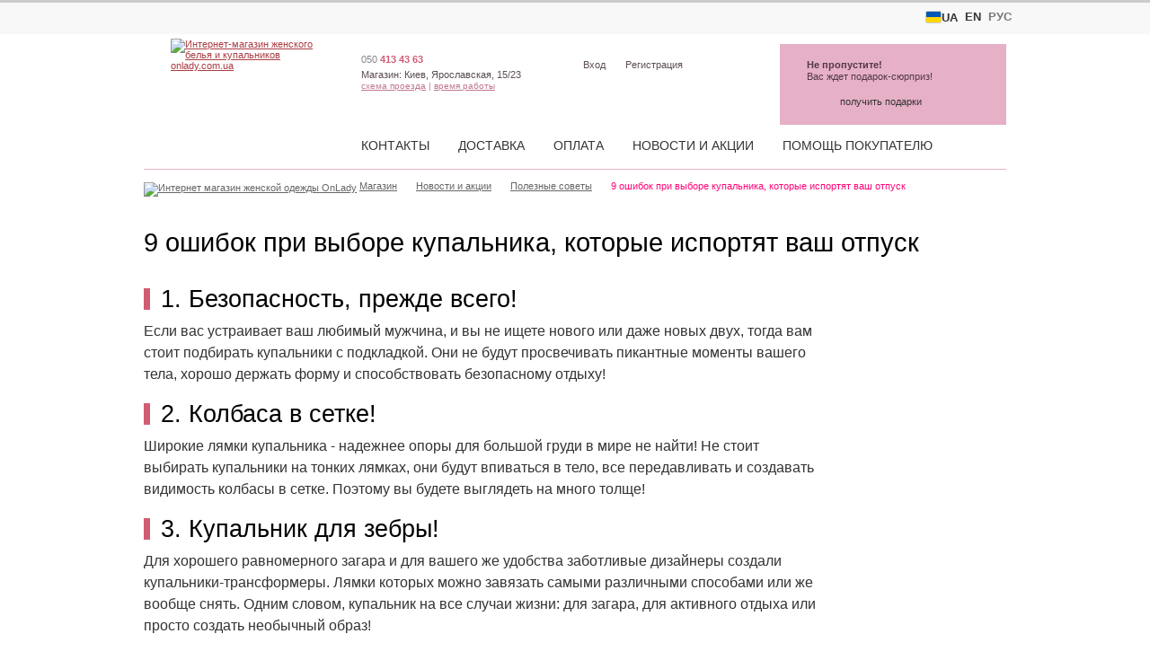

--- FILE ---
content_type: text/html; charset=utf-8
request_url: https://onlady.com.ua/fresh/articles/a1027-9-mistakes/
body_size: 13104
content:
<!DOCTYPE html PUBLIC "-//W3C//DTD XHTML 1.1//EN" "http://www.w3.org/TR/xhtml11/DTD/xhtml11.dtd">
<html xmlns="http://www.w3.org/1999/xhtml" xmlns:fb="http://www.facebook.com/2008/fbml" xml:lang="en">
<head><title>9 ошибок при выборе купальника, которые испортят ваш отпуск </title><meta http-equiv="Content-Type" content="text/html; charset=utf-8"><link rel="shortcut icon" href="https://onlady.com.ua/favicon.ico"><link rel="apple-touch-icon" sizes="180x180" href="/apple-touch-icon.png"><link rel="icon" type="image/png" sizes="32x32" href="/favicon-32x32.png"><link rel="icon" type="image/png" sizes="16x16" href="/favicon-16x16.png"><link rel="manifest" href="/site.webmanifest">    <link href="https://onlady.com.ua/css/styles_210615.css" rel="stylesheet" type="text/css"><!--[if IE]><link rel="stylesheet" href="/css/ie.css" type="text/css" media="screen"/><![endif]-->
    <script defer src="https://onlady.com.ua/js/scripts_24041502.js" language="JavaScript" type="text/javascript"></script>
<style>
p.shop span.worktime dfn {height:125px;}
p.shop span.worktime i {width: 60px;}
</style><meta property="og:title" content="9 ошибок при выборе купальника, которые испортят ваш отпуск" /><meta property="og:url" content="https://onlady.com.ua/fresh/articles/a1027-9-mistakes/" /><meta property="og:type" content="article" /><meta property="og:description" content="" /><meta property="og:image" content="https://onlady.com.ua/content/images/articles/articles-397-untitled-4__240x160.jpg" />
<!-- Google Tag Manager -->
<script>(function(w,d,s,l,i){w[l]=w[l]||[];w[l].push({'gtm.start':
new Date().getTime(),event:'gtm.js'});var f=d.getElementsByTagName(s)[0],
j=d.createElement(s),dl=l!='dataLayer'?'&l='+l:'';j.async=true;j.src=
'https://www.googletagmanager.com/gtm.js?id='+i+dl;f.parentNode.insertBefore(j,f);
})(window,document,'script','dataLayer','GTM-PLDHX7');</script>
<!-- End Google Tag Manager -->
<meta name="viewport" content="width=device-width, initial-scale=1.0">
<link href="/css/new_250702.css" rel="stylesheet" type="text/css">
    <link href="https://onlady.com.ua/css/styles_adaptive_210331.css" rel="stylesheet" type="text/css" media="screen and (max-width: 1000px)">    
</head>
    <body id="default">

<script>
window.dataLayer = window.dataLayer || [];



</script>
<!-- Google Tag Manager (noscript) -->
<noscript><iframe src="https://www.googletagmanager.com/ns.html?id=GTM-PLDHX7"
height="0" width="0" style="display:none;visibility:hidden"></iframe></noscript>
<!-- End Google Tag Manager (noscript) -->
    
<div id="wrap-main"><nav class="top-lang-bar"><ul class="lang-menu"><li class="lang-menu__item lang-menu__active"><a href="https://onlady.ua/"><span class="flag-icon flag-icon--ua"></span> UA</a></li><li class="lang-menu__item lang-menu__active"><a href="https://onlady.com.ua/en/">EN</a></li><li class="lang-menu__item  lang-menu__inactive"><a >РУС</a></li></ul></nav><div id="wrap"><div id="spacer"></div><div id="content">
<div id="wide_part">

        
    <div class="spacer">&nbsp;</div>
    
    <div class="articles_item" itemscope itemtype="http://schema.org/Article"><h1 itemprop="name" class="article_title art_header_lg">9 ошибок при выборе купальника, которые испортят ваш отпуск</h1><div class="article_content" itemprop="articleBody"><h2>1. Безопасность, прежде всего!</h2> <p>Если вас устраивает ваш любимый мужчина, и вы не ищете нового или даже новых двух, тогда вам стоит подбирать купальники с подкладкой. Они не будут просвечивать пикантные моменты вашего тела, хорошо держать форму и способствовать безопасному отдыху!</p> <h2>2. Колбаса в сетке!</h2> <p>Широкие лямки купальника - надежнее опоры для большой груди в мире не найти! Не стоит выбирать купальники на тонких лямках, они будут впиваться в тело, все передавливать и создавать видимость колбасы в сетке. Поэтому вы будете выглядеть на много толще!</p> <h2>3. Купальник для зебры!</h2> <p>Для хорошего равномерного загара и для вашего же удобства заботливые дизайнеры создали купальники-трансформеры. Лямки которых можно завязать самыми различными способами или же вообще снять. Одним словом, купальник на все случаи жизни: для загара, для активного отдыха или просто создать необычный образ!</p> <h2>4. Одни трусы на целый год!</h2> <p>Берешь простой купальник, к нему, например, еще двое трусиков и ты получаешь 3 купальника по цене одного! Без этого всего можно обойтись в том случае, если вам нравится ходить в одном и том же купальнике или в одних и тех же трусиках ежедневно!</p> <h2>5. Грудь по пояс!</h2> <p>Что бы грудь всегда была в надежных руках, отдавайте предпочтение купальникам с плотной чашкой. Вы же не хотите, что бы она провисала, и со временем появились растяжки. К тому же болтающаяся грудь, будь то первый или 4 размер смотрится совсем не эстетично!</p> <h2>6. Волейбол на шпильках!</h2> <p>Что выбрать, необычный, шикарный купальник монокини или открытое, очень удобное бикини, в котором будет идеальный загар? Лучше выбирать 2 купальника! Чуть больше заплатите, но зато меньше нервотрепки! И красивый загар, и активный отдых, и шикарный купальник для вечеринки или для нового знакомства!</p> <h2>7. Женщина истекает водой!</h2> <p>Если пуш-ап не вынимается из вашего купальника &ndash; это плохой знак! Поскольку такой купальник будет сохнуть очень-очень долго! А если вас вдруг пригласят на пляжную вечеринку, в чем тогда вы пойдете? Голой не получится, если конечно это не вечеринка для нудистов!</p> <h2>8. Грудь меньше чем у мужчин!</h2> <p>При маленькой груди есть опасность и вовсе остаться без нее, если неправильно подобрать бюстгальтер. Такие риски лучше хеджируют купальники со съемными бретелями, которые придают объема груди и соблазнительной округлости! При этом бретели бюстгальтера можно завязывать разными способами, что также хорошее влияет на объем!</p> <h2>9. Скупая платит дважды!</h2> <blockquote>&laquo;Это твой старый купальник?<br /> - Нет, новый!<br /> - А выглядит, как старый!&raquo;</blockquote> <p>С купальниками плохого качества такое происходит часто. И помимо всего этого, они еще могут растягиваться и висеть как бусы. Поэтому лучше выбирать купальники качественные, пусть и не дешевые! Они не выгорят после 2-х недельного отдыха на море и будут хорошо держать форму!</p> <p><!-- 6 товарів - початок --><table class="invisble" border="0" width="100%" cellspacing="0" cellpadding="0"><tbody><tr><td width="33%"><div class="product_img"><a 
    href="https://onlady.com.ua/catalog/swimwear/bikini/12486/MA-13462/"><img 
    src="https://onlady.com.ua/content/p/704/3/2/bikini-34435__224.jpg" 
    alt="Полосатый раздельный купальник с трусами на завязках" 
    width="224" height="296" border="0"></a></div><div class="product_desc"><a 
    href="https://onlady.com.ua/catalog/swimwear/bikini/12486/MA-13462/">
    Купальник бандо с плотной чашкой,&nbsp;
    <nobr>1 317&nbsp;грн</nobr></a></div></td><td width="33%"><div class="product_img"><a 
    href="https://onlady.com.ua/catalog/swimwear/bikini/10065/MA-11302/"><img 
    src="https://onlady.com.ua/content/p/001/0/8/letniy-zhenskiy-kupalnik-103152__224.jpg" 
    alt="Раздельный женский купальник на завязкаах с вышивкой" 
    width="224" height="296" border="0"></a></div><div class="product_desc"><a 
    href="https://onlady.com.ua/catalog/swimwear/bikini/10065/MA-11302/">
    Раздельный купальник на завязочках,&nbsp;
    <nobr>1 177&nbsp;грн</nobr></a></div></td><td width="33%"><div class="product_img"><a 
    href="https://onlady.com.ua/catalog/swimwear/bikini/18873/MA-L1619-493HWB/"><img 
    src="https://onlady.com.ua/content/p/206/5/9/kupalnik-tankini-bolshogo-razmera-114902__224.jpg" 
    alt="Черный купальник-танкини большого размера" 
    width="224" height="296" border="0"></a></div><div class="product_desc"><a 
    href="https://onlady.com.ua/catalog/swimwear/bikini/18873/MA-L1619-493HWB/">
    Купальник-танкини большого размера,&nbsp;
    <nobr>5 099&nbsp;грн</nobr></a></div></td></tr><tr><td width="33%"><div class="product_img"><a 
    href="https://onlady.com.ua/catalog/swimwear/bikini/9118/GLM-51161/"><img 
    src="https://onlady.com.ua/content/p/707/7/7/kupalnik-31342__224.jpg" 
    alt="Летний раздельный купальник с чашкой пуш ап" 
    width="224" height="296" border="0"></a></div><div class="product_desc"><a 
    href="https://onlady.com.ua/catalog/swimwear/bikini/9118/GLM-51161/">
    Раздельный полосатый купальник пуш ап,&nbsp;
    <nobr>1 349&nbsp;грн</nobr></a></div></td><td width="33%"><div class="product_img"><a 
    href="https://onlady.com.ua/catalog/swimwear/bikini/28226/MA-1819-Y-672-N/"><img 
    src="https://onlady.com.ua/content/p/002/1/0/razdelnyiy-chernyiy-kupalnik-103313__224.jpg" 
    alt="Раздельный черный купальник на бретелях с чашкой пуш-ап" 
    width="224" height="296" border="0"></a></div><div class="product_desc"><a 
    href="https://onlady.com.ua/catalog/swimwear/bikini/28226/MA-1819-Y-672-N/">
    Черный раздельный купальник на бретелях с пуш-ап,&nbsp;
    <nobr>4 108&nbsp;грн</nobr></a></div></td><td width="33%"><div class="product_img"><a 
    href="https://onlady.com.ua/catalog/swimwear/bikini/10113/MA-L1136-932/"><img 
    src="https://onlady.com.ua/content/p/002/8/6/razdelnyiy-kupalnik-bando-103567__224.jpg" 
    alt="Черный раздельный купальник бандо с трусиками на завязках" 
    width="224" height="296" border="0"></a></div><div class="product_desc"><a 
    href="https://onlady.com.ua/catalog/swimwear/bikini/10113/MA-L1136-932/">
    Раздельный купальник бандо в черно-белой гамме,&nbsp;
    <nobr>2 299&nbsp;грн</nobr></a></div></td></tr></tbody></table><!-- 6 товарів - кінець --></p> <p style="text-align: center;"><a class="action_button action_button-red" href="https://onlady.com.ua/catalog/swimwear/bikini/">Подобрать идеальный купальник &raquo;</a></p></div><br /><meta itemprop="headline" content="9 ошибок при выборе купальника, которые испортят ваш отпуск"><meta itemprop="url" content="https://onlady.com.ua/fresh/articles/a1027-9-mistakes/"><meta itemprop="image" content="https://onlady.com.ua/content/images/articles/articles-397-untitled-4__240x160.jpg"><meta itemprop="datePublished" content="2013-06-18 21:09:11"><meta itemprop="dateModified" content="2013-06-18 21:09:11"><meta itemscope itemprop="mainEntityOfPage" itemType="https://schema.org/WebPage" itemid="https://onlady.com.ua/catalog/swimwear/bikini/"/><section itemprop="publisher" itemscope itemtype="https://schema.org/Organization"><meta itemprop="name" content="onlady.com.ua"><section itemprop="logo" itemscope itemtype="https://schema.org/ImageObject"><meta itemprop="url" content="https://onlady.com.ua/content/logos/onlady-logo-mw-800x800-01.png"><meta itemprop="width" content="800"><meta itemprop="height" content="800"></section><meta itemprop="url" content="https://onlady.com.ua/"></section><section itemprop="author" itemscope itemtype="https://schema.org/Organization"><meta itemprop="name" content="onlady.com.ua"><meta itemprop="logo" content="https://onlady.com.ua/content/logos/onlady-logo-mw-800x800-01.png"><meta itemprop="url" content="https://onlady.com.ua/"></section><br>

<script type="application/ld+json">
{
    
  "@context": "http://schema.org",
  "@type": "NewsArticle",
  "mainEntityOfPage": {
    "@type": "WebPage",
    "@id": "https://onlady.com.ua/catalog/swimwear/bikini/"
  },
  "headline": "9 ошибок при выборе купальника, которые испортят ваш отпуск",
  "url": "https://onlady.com.ua/fresh/articles/a1027-9-mistakes/",
  "image": [
    "https://onlady.com.ua/content/images/articles/articles-397-untitled-4__240x160.jpg"
   ],
  "datePublished": "2013-06-18 21:09:11",
  "dateModified": "2013-06-18 21:09:11",
  "author": {
    "@type": "Organization",
    "name": "onlady.com.ua",
    "logo": {
        "@type": "ImageObject",
        "url": "https://onlady.com.ua/content/logos/onlady-logo-mw-800x800-01.png"
        }
  },
   "publisher": {
    "@type": "Organization",
    "name": "onlady.com.ua",
    "logo": {
        "@type": "ImageObject",
        "name": "OnladyLogo",
        "width": "800",
        "height": "800",                
        "url": "https://onlady.com.ua/content/logos/onlady-logo-mw-800x800-01.png"
        }
  },
  "description": ""

}
</script>



<br><div><b><i>Интересно почитать</i></b></div><div class="s_banner"><a href="/fresh/articles/a3122-razdelnyie-kupalniki-kotoryie-sdelayut-idealnoy-lyubuyu-figuru/" title="Раздельные купальники, которые сделают идеальной любую фигуру"><img src="https://onlady.com.ua/content/images/articles/articles-397-razdelpr-min__240x160.jpg" width="240" height="160" alt="Раздельные купальники, которые сделают идеальной любую фигуру" title="" /></a><a href="/fresh/articles/a3122-razdelnyie-kupalniki-kotoryie-sdelayut-idealnoy-lyubuyu-figuru/" title="Раздельные купальники, которые сделают идеальной любую фигуру" class="banner_txt2"><i>Раздельные купальники, которые сделают идеальной любую фигуру</i><span></span></a></div><div class="s_banner"><a href="/fresh/articles/a3211-razdelyay-i-vlastvuy-v-chem-preimuschestva-razdelnyih-kupalnikov/" title="Разделяй и властвуй: в чем преимущества раздельных купальников"><img src="https://onlady.com.ua/content/images/articles/articles-397-razdelpr-min-001__240x160.jpg" width="240" height="160" alt="Разделяй и властвуй: в чем преимущества раздельных купальников" title="" /></a><a href="/fresh/articles/a3211-razdelyay-i-vlastvuy-v-chem-preimuschestva-razdelnyih-kupalnikov/" title="Разделяй и властвуй: в чем преимущества раздельных купальников" class="banner_txt2"><i>Разделяй и властвуй: в чем преимущества раздельных купальников</i><span></span></a></div><div class="s_banner"><a href="/fresh/articles/kak-vybrat-kupalnik-po-tipu-figury/" title="как выбрать купальник по типу фигуры"><img src="https://onlady.com.ua/content/images/articles/articles-1197-kak-vybrat-kupalnik-po-tipu-figury__240x160.jpg" width="240" height="160" alt="как выбрать купальник по типу фигуры" title="" /></a><a href="/fresh/articles/kak-vybrat-kupalnik-po-tipu-figury/" title="как выбрать купальник по типу фигуры" class="banner_txt2"><i>Собираемся на пляж: как выбрать купальник по типу фигуры?</i><span></span></a></div><div class="s_banner"><a href="/fresh/articles/kakoy-kupalnik-skroet-nedostatki-figury/" title="Какой купальник скроет недостатки фигуры?"><img src="https://onlady.com.ua/content/images/articles/articles-1197-swimsuit-hides-figure-flaws-01__240x160.jpg" width="240" height="160" alt="Какой купальник скроет недостатки фигуры?" title="" /></a><a href="/fresh/articles/kakoy-kupalnik-skroet-nedostatki-figury/" title="Какой купальник скроет недостатки фигуры?" class="banner_txt2"><i>Экспресс-подготовка фигуры к отпуску: подбираем идеальный купальник для неидеальной фигуры!</i><span></span></a></div><div class="spacer">&nbsp;</div><br><br><a class="header_link" href="/fresh/articles/" title="9 ошибок при выборе купальника, которые испортят ваш отпуск ">Назад к списку статей</a></div><style>

.article_content {
  padding: 16px 0;
}

.articles_header {
  padding: 0 0 11px 0;
}
.articles_navigation {
  margin: 0 0 14px 0;
}


.article_content a {
text-decoration: underline;
}

.article_title {  
padding:0;margin:0;color:#000;
}

.art_header_lg {  
font-weight: 400;
color: #000 ;
font-size: 29px;
line-height:30px;
padding: 16px 0 0;
}

.art_header_sm { 
text-transform: uppercase; 
font-style: italic;
font-weight: bold;
font-size:14px;
line-height:16px;
padding: 9px 0;
color: #999; /*#D15D73*/
}


.article_content h1, .article_content h2, .article_content h3, .article_content h4, .article_content h5, .article_content h6 {
    margin: 20px 0 12px 0;
    padding:0;    
    font-size: 21px;
    line-height: 24px;
    color: #000;
    text-transform: none;
    font-weight: bold;
    font-weight: 400;    
    font-family: Helvetica, Arial, sans-serif;    
}

.article_content h2 {
    font-size: 27px;
    line-height: 24px;
    color: #000;
    border-left: #D15D73 7px solid;
    padding: 0 0 0 12px;
    margin:20px 0 12px 0;            
}
.article_content h3 {
    font-size: 22px;
    line-height: 24px;
    color: #000;    
}
.article_content h4{
    margin: 20px 0 8px 0;
    font-size: 19px;
    line-height: 24px;
    color: #000;
}
.article_content h5{
    margin: 16px 0 6px 0;
    font-size: 16px;
    font-weight: bold;
    line-height: 19px;
    color: #000;
}
.article_content h6 {
    margin: 16px 0 6px 0;
    font-size: 16px;
    font-weight: bold;
    line-height: 19px;
    color: #555;
}

.article_content h6::before {content: "\2192 " ; color: #555;padding: 0 4px 0 0;}

b.article_toc {
  color:#777;
}
.article_toc {
  padding: 12px 0 16px;
}
.article-toc-h2 {
  padding-left: 0px;
}
.article-toc-h3 {
  padding-left: 20px;
}
.article-toc-h4 {
  padding-left: 40px;
}
.article-toc-h5 {
  padding-left: 60px;
}
.article-toc-h6 {
  padding-left: 75px;
}

.article-toc-h2 a, .article-toc-h3 a,  .article-toc-h4 a, .article-toc-h5 a, .article-toc-h6 a {
  text-decoration: none;
  border-bottom: 1px dashed;
  color: #777;
}
.article-toc-h2 a {
  color: #555;
}
.article-toc-h2 a:hover, .article-toc-h3 a:hover,  .article-toc-h4 a:hover, .article-toc-h5 a:hover, .article-toc-h6 a:hover {
color: #ff0579;
}
/** pull-quote styles **/

.article-pull-left  { border-right: #D15D73 3px solid; font-style: italic; color: #D15D73;  display: block; padding: 7px 21px 7px 0; margin-left: 0px; width: 170px; float: left; margin-right: 30px; line-height: 22px; font-size: 16px; }
.article-pull-right { border-left: #D15D73 3px solid; position:relative; right:-120px; font-style: italic; background: color: #D15D73;  display: block; padding: 11px 21px; margin-left:-120px; width: 170px; float: right; margin-right: 20px; font-weight: bold; line-height: 19px; font-size: 16px; }

.article-higlight-p {
border-top: #D15D73 2px solid; 
border-bottom: #D15D73 2px solid; 
text-align: center; line-height: 21px; 
padding: 13px 29px; 
margin: 12px 0; 
}
.article-higlight-p b, .article-higlight-p strong {
color: #D15D73;
font-style: italic; 
font-weight: bold; 
font-style: italic; 
}

.article_content ol {
    counter-reset:item; 
    margin:0; 
    padding-left:0; 
}
.article_content ol>li {
   display: block;
    counter-increment:item; 
    list-style:none inside; 
    margin: 18px 0;
    padding: 0px 50px; 
    overflow: hidden;
    font-size: 16px !important;
    line-height: 1.3;
}
.article_content ol>li:before {
    content:counter(item) ;
    margin-right: 0;
    margin-left: -45px;
    padding: 4px;
    display: block;
    -webkit-border-radius: 50%;
    -moz-border-radius: 50%;
    border-radius: 50%;
    width: 21px;
    background: #D15D73;
    color: #fff;
    text-align: center; 
    font: 16px Helvetica, Arial, sans-serif;
    font-weight: 100;
    float: left;
}
.article_content .product_desc {
   height:70px;   
   padding: 0px 9px; 
   box-sizing: content-box;
}

.article_content .product_desc, .article_content .product_desc a {
    font-size: 14px;
    line-height: 18px;   
}

</style>


                <div class="breadcrumbs">

            <span><a href="/"><img src="/img/ico/home.gif" alt="Интернет магазин женской одежды OnLady" title="Интернет магазин женской одежды OnLady"/></a></span>
            <span class="arrow breadcrumbs_index"><a href="/" title="Интернет магазин женской одежды OnLady"><span >Магазин</span></a></span>            

                                                <span class="arrow"><a href="/fresh/" title="Новости и акции магазина - интернет магазин женской одежды Onlady.com.ua"><span>Новости и акции</span></a></span>
                                                                <span class="arrow"><a href="/fresh/articles/" title="Полезные советы"><span>Полезные советы</span></a></span>
                                                                <em>9 ошибок при выборе купальника, которые испортят ваш отпуск</em>
                                        
            
        </div>  
            

</div>
        

<style>
#wide_part {
    position: relative;
    padding: 37px 0 40px;
}   
</style>
    

</div>
<div class="scroll-progress-container"><div class="scroll-progress-bar" id="ScrollProgressBar"></div></div><a id="BacktoTopButton"><span></span></a><div id="header"><div itemscope itemtype="http://schema.org/Organization" id="logo"><a itemprop="url" href="https://onlady.com.ua/"><img itemprop="logo" src="/img/logo3.png" width="163" height="139" alt="Интернет-магазин женского белья и купальников onlady.com.ua" title=""/></a></div><p class="shop"><span class="hh_phone"><a href="tel:+380504134363"><span class="op_code">050</span>&nbsp;<span class="op_number">413 43 63</span></a></span><em>Магазин:</em> Киев, Ярославская, 15/23<span class="links"><a href="/company/contacts/#map">схема проезда</a>&nbsp;|&nbsp;<span class="worktime"><a href="/company/contacts/#worktime" onclick="return false;">время работы</a><dfn><big>Час роботи магазину</big>
<i>Понеділок</i><b>10:00 - 19:00</b>
<i>Вівторок</i><b>зачинено</b>
<i>Середа</i><b>10:00 - 19:00</b>
<i>Четвер</i><b>10:00 - 19:00</b>
<i>П'ятниця</i><b>10:00 - 19:00</b>
<i>Субота</i><b>11:00 - 19:00</b>
<i>Неділя</i><b>зачинено</b>
</dfn></span></span></p><div class="profile"><ul><li><a rel="nofollow" href="/users/login/">Вход</a></li><li><a rel="nofollow" href="/users/register/">Регистрация</a></li></ul></div><ul id="menu"><li><a href="/company/contacts/" title="Контакты">Контакты</a></li><li><a href="/info/delivery/" title="Доставка">Доставка</a></li><li><a href="/info/payments/" title="Оплата">Оплата</a></li><li><a href="/fresh/" title="Новости и акции магазина - интернет магазин женской одежды Onlady.com.ua">Новости и акции</a></li><li><a href="/info/" title="Помощь покупателю">Помощь покупателю</a></li></ul>    <div id="cart" class="prods0">
        <dfn>&nbsp;</dfn>        
		<p id="basket"><span class="strong">Не пропустите!</span><br> Вас ждет подарок-сюрприз!</p>
        <a href="javascript:void(0);" onclick="javascript:basket_open();" class="button1"><span>получить подарки</span></a>	
</div></div><div id="footer"><div class="spacer">&nbsp;</div><div class="warranties2"><ul><li><a href="/company/warranties/?gifts#gift"><span class="warr_icon gift-32">&nbsp;</span><span>Подарок к каждой покупке</span></a></li><li><a href="/company/warranties/?returns#returns"><span class="warr_icon sinchronize-32">&nbsp;</span><span>30 дней на обмен товара</span></a></li><li><a href="/company/warranties/?salon#salon"><span class="warr_icon shop-32">&nbsp;</span><span>Магазин в центре Киева</span></a></li><li><a href="/company/warranties/?try-on#try-on"><span class="warr_icon box-32">&nbsp;</span><span>Примерка в Вашем городе</span></a></li><li class="last"><a href="/company/warranties/?cash#cash"><span class="warr_icon banknotes-32">&nbsp;</span><span>Оплата наличными по Украине</span></a></li></ul><div class="spacer">&nbsp;</div></div><div class="nav"><ul><li class="title">О магазине</li><li title=""><a href="/company/about/" title="О магазине - интернет магазин женской одежды Onlady.com.ua">О нас</a></li><li title=""><a href="/company/contacts/" title="Контакты">Контакты</a></li><li title=""><a href="/company/warranties/" title="Гарантии и преимущества">Гарантии и преимущества</a></li><li title=""><a href="/company/cooperation/" title="Сотрудничество">Сотрудничество</a></li><li title=""><a href="/company/feedback/" title="Нам важно ваше мнение - интернет магазин женской одежды Onlady.com.ua">Ваше мнение</a></li></ul><ul><li class="title">Заказ</li><li title=""><a href="/info/order/order-guide/" title="Как оформить заказ в интернет-магазине одежды, белья и купальников">Как оформить</a></li><li title=""><a href="/info/order/tryon/" title="Услуга выбора - доставка с примеркой платьев и женкской одежды по Киеву и Украине">Услуга выбора</a></li><li title=""><a href="/info/order/size-charts/" title="Размерные таблицы женского белья, одежды и купальников">Размерные таблицы</a></li><li title=""><a href="/info/order/returns-policy/" title="Политика возврата">Политика возврата</a></li></ul><ul><li class="title">Доставка и оплата</li><li title=""><a href="/info/delivery/" title="Способы доставки">Способы доставки</a></li><li title=""><a href="/info/delivery/kiev/" title="Доставка и оплата по Киеву">Доставка и оплата по Киеву</a></li><li title=""><a href="/info/delivery/regions/" title="Доставка по Украине">Доставка по Украине</a></li><li title=""><a href="/info/payments/" title="Способы оплаты">Способы оплаты</a></li></ul><ul><li class="title">Система скидок</li><li title=""><a href="/info/bonus-system/discounts/" title="Система скидок">Система скидок</a></li></ul></div><div class="linked_pages"><p class="linked_pages">Популярные запросы: <a href="https://onlady.com.ua/catalog/dresses/autumn/#6-9380">осенние платья для женщин</a>, <a href="https://onlady.com.ua/catalog/lingerie/classic/silicone/#39-9380">невидимый силиконовый бюстгальтер</a>, <a href="https://onlady.com.ua/catalog/dresses/evening-dresses/#20-9380">вечернее платье с пайетками</a>, <a href="https://onlady.com.ua/events/prom-dress/#196-9380">нарядное платье на выпускной</a>, <a href="https://onlady.com.ua/catalog/dresses/casual-dresses/#3-9380">платье повседневное</a>, <a href="https://onlady.com.ua/catalog/lingerie/#26-9380">нижнее белье женское купить</a>, <a href="https://onlady.com.ua/events/bridesmaid/#146-9380">подружка невесты платье</a>, <a href="https://onlady.com.ua/catalog/dresses/short-evening-dresses/#10-9380">короткие вечерние платья 2020 киев</a>, <a href="https://onlady.com.ua/events/new-year-dress/#234-9380">новогодние платья 2022</a></p></div><div class="breadcrumbs footer_breadcrumbs" itemscope itemtype="http://schema.org/BreadcrumbList"><span><a href="/"><img src="/img/ico/home.gif" alt="Интернет магазин женской одежды OnLady" title="Интернет магазин женской одежды OnLady"/></a></span><span class="arrow breadcrumbs_index" itemprop="itemListElement" itemscope itemtype="http://schema.org/ListItem"><a href="/" title="Интернет магазин женской одежды OnLady" itemprop="item"><span itemprop="name">Интернет магазин женской одежды OnLady</span></a><meta itemprop="position" content="1" /></span><span class="arrow" itemprop="itemListElement" itemscope itemtype="http://schema.org/ListItem"><a href="/fresh/" title="Новости и акции магазина - интернет магазин женской одежды Onlady.com.ua" itemprop="item"><span itemprop="name">Новости и акции</span></a><meta itemprop="position" content="1" /></span><span class="arrow" itemprop="itemListElement" itemscope itemtype="http://schema.org/ListItem"><a href="/fresh/articles/" title="Полезные советы" itemprop="item"><span itemprop="name">Полезные советы</span></a><meta itemprop="position" content="2" /></span><em>9 ошибок при выборе купальника, которые испортят ваш отпуск</em></div><div class="menu"><ul><li><a href="/company/contacts/" title="Контакты">Контакты</a></li><li><a href="/info/delivery/" title="Доставка">Доставка</a></li><li><a href="/info/payments/" title="Оплата">Оплата</a></li><li><a href="/fresh/" title="Новости и акции магазина - интернет магазин женской одежды Onlady.com.ua">Новости и акции</a></li><li><a href="/info/" title="Помощь покупателю">Помощь покупателю</a></li></ul></div><p class="copyright" itemscope itemtype="http://schema.org/Organization">&copy; 2007&ndash;2025 &laquo;<a class="copyright" itemprop="url" href="https://onlady.com.ua/">Onlady</a>&raquo; <br/>Магазин женской одежды, <br/>белья и купальников<br/><br/><a class="footnotes" href="/terms/">Пользовательское соглашение</a><a class="footnotes" href="/privacy-policy/">Политика конфиденциальности</a><a class="footnotes" href="/map/">Карта сайта</a></p><p class="contacts" itemtype="http://schema.org/Organization" itemscope><span itemscop itemtype="http://schema.org/ContactPoint"><em>Контакты:</em><span class="hh_phone"><a href="tel:+380504134363"><span class="op_code">050</span>&nbsp;<span class="op_number">413 43 63</span></a></span></span></p><p class="shopadress" itemscope="" itemtype="http://schema.org/PostalAddress"><em>Магазин:</em><br/><span itemprop="streetAddress">ул. Ярославская, 15/23</span><br/><span itemprop="addressLocality">Киев</span>, <span itemprop="postalCode">04071</span>, <span itemprop="addressCountry">Украина</span><br/><span class="links"><a href="/company/contacts/#map">схема проезда</a></span></p><p class="shop"><span class="worktime worktime-footer"><big>Час роботи магазину</big>
<i>Понеділок</i><b>10:00 - 19:00</b>
<i>Вівторок</i><b>зачинено</b>
<i>Середа</i><b>10:00 - 19:00</b>
<i>Четвер</i><b>10:00 - 19:00</b>
<i>П'ятниця</i><b>10:00 - 19:00</b>
<i>Субота</i><b>11:00 - 19:00</b>
<i>Неділя</i><b>зачинено</b>
</span></p><div class="banking"><span class="header">Принимаем к оплате</span><a href="/info/payments/"><img src="https://onlady.com.ua/img/banking/banking2.png" alt="Способы оплаты" width="165" height="20"/></a></div></div></div></div><div id="mobileheader"><div id="mobileheader_catalog"><a id="nav_menu_toggler" name="nav_menu_toggler"> &#8803; Каталог</a></div>   <div id="mobileheader_basket"><a href="/order/"><span class="am_icon_white am-shopping-bag-24"></span><span class="mh_basket">Корзина</span><span id="mh_basket_counter"></span></a></div><div id="mobileheader_menu" ><div class="bar1"></div><div class="bar2"></div><div class="bar3"></div></div></div><div id="mh_menu2"><div class="mh_m2_left"><div class="mh_m2_block mh_m2_phones"><span class="mh_m2_header"><b>Телефоны</b></span><span class="hh_phone"><a href="tel:+380504134363"><span class="op_code">050</span>&nbsp;<span class="op_number">413 43 63</span></a></span></div><div class="mh_m2_block mh_m2_adress"><span class="mh_m2_header"><b>Адрес магазина:</b></span>Киев, Ярославская, 15/23<a href="/company/contacts/#map">схема проезда</a></div><div class="mh_m2_block mh_m2_worktime"><big>Час роботи магазину</big>
<i>Понеділок</i><b>10:00 - 19:00</b>
<i>Вівторок</i><b>зачинено</b>
<i>Середа</i><b>10:00 - 19:00</b>
<i>Четвер</i><b>10:00 - 19:00</b>
<i>П'ятниця</i><b>10:00 - 19:00</b>
<i>Субота</i><b>11:00 - 19:00</b>
<i>Неділя</i><b>зачинено</b>
</div></div><div class="mh_m2_right"><ul id="mh_m2_menu"><li><a href="/company/contacts/" title="Контакты">Контакты</a></li><li><a href="/info/delivery/" title="Доставка">Доставка</a></li><li><a href="/info/payments/" title="Оплата">Оплата</a></li><li><a href="/fresh/" title="Новости и акции магазина - интернет магазин женской одежды Onlady.com.ua">Новости и акции</a></li><li><a href="/info/" title="Помощь покупателю">Помощь покупателю</a></li></ul></div></div><div class="menu-container clearfix"><nav class="manu clearfix" id="mm_catalog_menu"><ul><li><a href="/catalog/dresses/short/">Платья</a><ul><li><a  href="/catalog/dresses/evening-dresses/" title="Вечерние платья 2025 ᐅ Купить красивое вечернее платье недорого в Киеве | Интернет-магазин">Вечерние платья</a></li><li><a  href="/catalog/dresses/cocktail-dresses/" title="Коктейльные платья ᐅ Купить коктейльное платье в Киеве, Украине недорого - Лучшая цена">Коктейльные платья</a></li><li><a  href="/catalog/dresses/casual-dresses/" title="Красивые платья на каждый день ᐅ Купить модные повседневные платья в Украине недорого">Повседневные платья</a></li><li><a  href="/catalog/dresses/dress50/" title="Распродажа платьев — Купить платья со скидкой в Украине | Интернет-магазин одежды">Платья за пол цены</a></li><li><a  href="/catalog/dresses/pullover/" title="Купить свитер в Киеве, модные кофты и свитера женские - купить в Украине,  в интернет магазине Onlady">Свитера, гольфы, кофты</a></li><li><a  href="/catalog/dresses/short/" title="Короткие платья ᐅ Купить красивое короткое женское платье недорого в Киеве | Интернет-магазин">Короткие платья</a></li><li><a  href="/catalog/dresses/long/" title="Длинные платья в пол ᐅ Купить красивое длинное платье недорого в Киеве | Интернет-магазин">Длинные платья</a></li><li><a  href="/catalog/dresses/lace-dresses/" title="Кружевные платья 2025 — Купить красивое платья с кружевом в Украине недорого">Кружевные платья</a></li><li><a  href="/catalog/dresses/dress-shirt/" title="Платья рубашки 2025 — Купить красивое платье рубашку в Украине недорого">Платье рубашка</a></li><li><a  href="/catalog/dresses/sheath-dresses/" title="Платья футляр — Купить платье карандаш недорого в Киеве | Интернет-магазин одежды">Платье-футляр</a></li><li><a  href="/catalog/dresses/sexydress/" title="Откровенные платья 2025 ᐅ Купить соблазнительные платья недорого в Киеве | Интернет-магазин Onlady">Откровенные платья</a></li><li><a  href="/catalog/dresses/bodysuits/" title="Комбидресс и боди купить в Киеве, боди женское купить в Украине, интернет магазин женского боди Onlady">Боди и комбидрессы</a></li><li><a  href="/catalog/dresses/autumn/" title="Весенние и осенние платья — Купить платье на осень/ весну в Украине недорого по лучшей цене">Весенние и осенние платья</a></li><li><a  href="/catalog/dresses/designer-dresses/" title="Дизайнерские вечерние платья 2025 ᐅ Купить красивое вечернее платье недорого в Киеве | Интернет-магазин">Дизайнерские платья</a></li><li><a  href="/catalog/dresses/sarafany/" title="Сарафаны на лето — Купить красивый летний сарафан недорого в Украине">Сарафаны</a></li></ul></li><li><a  href="/catalog/dresses/" title="Женская одежда — Купить женскую одежду в Киеве | Интернет магазин Onlady">Одежда</a><ul><li><a  href="/catalog/dresses/office/" title="Купить деловые платья для офиса недорого в Киеве: Офисные платья и одежда">Офисные платья и деловая одежда</a></li><li><a  href="/catalog/dresses/pants/" title="Модные женские брюки, леггинсы и шорты — Купить женские брюки в Украине недорого">Брюки и леггинсы</a></li><li><a  href="/catalog/dresses/sets/" title="Женские брючные костюмы и комплекты - стильный женский костюм купить в Украине, интернет магазин одежды Onlady">Костюмы и комплекты</a></li><li><a  href="/catalog/dresses/skirts/" title="Юбки 2025 — Купить юбку в Украине недорого | Интернет-магазин женской одежды">Юбки, костюмы с юбками</a></li><li><a  href="/catalog/dresses/natural/" title="Натуральные платья — Купить летние платья и сарафаны из хлопка, льна и шелка">Летние платья из натуральных тканей</a></li><li><a  href="/catalog/dresses/shirts/" title="Рубашки и блузки — Купить красивую женскую блузку, тунику, сорочку недорого в Украине">Рубашки, блузки и корсеты</a></li><li><a  href="/catalog/dresses/cardigan/" title="Купить кардиган женский в Киеве (Украине), модные кардиганы купить, интернет магазин женских кардиганов Onlady">Кардиганы, пиджаки и болеро</a></li><li><a  href="/catalog/dresses/jumpsuits/" title="Купить комбинезон женский в Киеве (Украине), купить стильный комбинизон, женские комбинезоны в интернет магазине Onlady">Комбинезоны</a></li><li><a  href="/catalog/dresses/wooll/" title="Шерстяная одежда, одежда из шерсти, интернет магазин шерстяной одежды Onlady">Одежда с натуральной ангорой или шерстью</a></li><li><a  href="/catalog/dresses/big_dresses/" title="Красивые платья больших размеров — Купить в Киеве платья для полных женщин">Большие размеры - платья и одежда</a></li><li><a  href="/catalog/dresses/sport/" title="Casual стиль в одежде, одежда в спортивном стиле купить в Украине, купить кежуал платья (Casual style) - интернет магазин Onlady">Кежуал одежда</a></li></ul></li><li><a  href="/catalog/swimwear/" title="Купальники — Купить красивый купальник в Киеве | Интернет-магазин купальников">Купальники</a><ul><li><a  href="/catalog/swimwear/beachwear/" title="Пляжная одежда — Купить пляжные платья и туники для пляжа в Украине недорого">Пляжная одежда</a></li><li><a  href="/catalog/swimwear/bikini/" title="Раздельные купальники 2025 — Купить купальники бикини в Украине | Магазин купальников">Раздельные купальники</a></li><li><a  href="/catalog/swimwear/monokini/" title="Слитные купальники 2025 — Купить сдельные купальники монокини в Украине недорого">Слитные купальники</a></li><li><a  href="/catalog/swimwear/mini/" title="Мини бикини 2025 — Купить микро купальники со стрингами и мини бикини в Киеве">Мини-бикини</a></li><li><a  href="/catalog/swimwear/plussize/" title="Купальники для полных женщин купить, купальники больших размеров в Киеве, купить купальник большого размера в Украине Onlady">Купальники больших размеров</a></li><li><a  href="/catalog/swimwear/sport/" title="Спортивные купальники в Киеве, купить спортивный купальник для бассейна, купальник для плавания в интернет магазине спортивных купальников и купальников для басейна Onlady">Спортивные купальники для бассейна</a></li><li><a  href="/catalog/swimwear/mens/" title="Мужские купальные плавки и шорты">Мужские купальные плавки и шорты</a></li></ul></li><li><a  href="/catalog/lingerie/" title="Женское белье — Купить модное нижнее белье недорого в Киеве | Интернет магазин">Белье</a><ul><li><a  href="/catalog/lingerie/hot/" title="Сексуальное женское белье — Купить эротическое белье недорого в Киеве | Интернет магазин">Сексуальное белье</a><ul><li><a  href="/catalog/lingerie/hot/panties/" title="Сексуальные женские трусики — Купить эротические трусики недорого | Интернет магазин белья">Эротические трусики</a></li><li><a  href="/catalog/lingerie/hot/breasts/" title="Наклейки на соски, силиконовые наклейки на грудь, купить наклейки (присоски) для сосков в интернет магазине Onlady">Наклейки и тату</a></li><li><a  href="/catalog/lingerie/hot/sets/" title="Сексуальные комплекты белья, эротические комплекты, купить комплект эротического белья в Украине - купить в интернет магазине Onlady">Сексуальные комплекты белья</a></li><li><a  href="/catalog/lingerie/hot/garter/" title="Чулки под пояс, цены на чулки женские с поясом в Киеве, купить чулки под пояс в интернет магазине - Onlady.com.ua">Комплекты с поясом</a></li></ul></li><li><a  href="/catalog/lingerie/classic/" title="Классическое белье, купить классическое белье в Киеве, цены на классическое белье в интернет магазине - Onlady.com.ua">Классическое белье</a><ul><li><a  href="/catalog/lingerie/classic/panties/" title="Только самые красивые женские трусики — Купить трусики в Киеве с доставкой по Украине">Трусики</a></li><li><a  href="/catalog/lingerie/classic/sets/" title="Красивые бюстгальтеры и комплекты — Купить бюстгальтер в Киеве | Интернет-магазин">Бюстгальтеры и комплекты</a></li><li><a  href="/catalog/lingerie/classic/garter/" title="Аксессуары для нижнего белья, купить аксессуары для белья в Киеве, нижнее белье (аксессуары) в Украине - интернет магазин Onlady">Аксессуары к белью</a></li><li><a  href="/catalog/lingerie/classic/shapewear/" title="Корректирующее белье — Купить утягивающее белье для коррекции фигруы в Киеве">Корректирующее белье</a></li><li><a  href="/catalog/lingerie/classic/seamless/" title="Бесшовное белье — Купить бесшовные бюстгальтеры и трусики в Киеве недорого">Бесшовное белье</a></li><li><a  href="/catalog/lingerie/classic/plussize/" title="Бюстгальтеры больших размеров, купить женское белье больших размеров и бюстгальтер для большой груди в Украине">Бюстгальтеры больших размеров</a></li><li><a  href="/catalog/lingerie/classic/silicone/" title="Силиконовый бюстгальтер невидимка — Купить невидимый бюстгальтер в Киеве недорого">Силиконовые бюстгальтеры</a></li><li><a  href="/catalog/lingerie/classic/decollete-bra/" title="Бюстгальтеры под открытое платье — Купить бюстгальтер для платья с открытой спиной">Бюстгальтеры под открытое платье</a></li></ul></li><li><a  href="/catalog/lingerie/lounge/" title="Домашнее белье, купить белье для дома в киеве, цена на домашнее белье Украина - купить в интернет магазине Onlady">Домашнее белье</a><ul><li><a  href="/catalog/lingerie/lounge/gowns/" title="Ночная сорочка, халатик или пижама купить в Киеве, красивые ночные сорочки, халатики,  женские ночные сорочки в Украине - интернет магазин Onlady">Сорочки, халатики и пижамы</a></li></ul></li><li><a  href="/catalog/lingerie/bridal/" title="Свадебное белье (для невесты) купить в Киеве, нижнее белье на свадьбу купить, нижнее белье под свадебное платье - Onlady">Свадебное белье</a></li><li><a  href="/catalog/lingerie/silk/" title="Шелковое белье женское купить, белье из шелка в интернет магазине натурального шелкового белья для жещин Onlady">Натуральное шелковое белье</a></li></ul></li><li><a  href="/catalog/stocking/" title="Колготки, чулки, цена в Киеве на модные колготки и чулки , купить колготки и чулки в интернет магазине - Onlady.com.ua">Колготки и чулки</a><ul><li><a  href="/catalog/stocking/tights/" title="Колготки 2025 — Купить модные колготки недорого в Киеве | Интернет-магазин Onlady">Колготки</a></li><li><a  href="/catalog/stocking/stockings/" title="Чулки 2025 в Украине — Купить соблазнительные чулки в Киеве | Интернет-магазин белья">Чулки</a></li><li><a  href="/catalog/stocking/pantyhose-stockings/" title="Колготки чулки купить, колготки с имитацией чулков в Киеве, колготки с имитацией чулок купить в Украине магазин Onlady">Колготки с имитацией чулок</a></li><li><a  href="/catalog/stocking/stockings-with-silicone-border/" title="Чулки с силиконовой резинкой">Чулки на силиконе</a></li><li><a  href="/catalog/stocking/garter-belt/" title="Пояс для чулок купить в Киеве, пояс для чулков купить в Украине, пояса для чулков цена в интернет магазине Onlady">Пояс для чулок</a></li><li><a  href="/catalog/stocking/leggings/" title="Леггинсы, лосины и рейтузы">Леггинсы, лосины и рейтузы</a></li></ul></li><li><a  href="/catalog/accessories/" title="Женские аксессуары купить в Киве (Украине), интернет магазин аксессуаров, модные женские аксессуары в Запорожье, интернет магазин Onlady">Аксессуары</a><ul><li><a href="/catalog/accessories/" title="Женские аксессуары купить в Киве (Украине), интернет магазин аксессуаров, модные женские аксессуары в Запорожье, интернет магазин Onlady">Аксессуары</a></li></ul></li><li><a href="/looks/little-black-dress/">По образам/стилям</a><ul><li><a  href="/looks/belyie-platya/" title="Белые платья 2025 — Купить платье белого цвета в Киеве недорого | Интернет магазин">Белые платья</a></li><li><a  href="/looks/chernyie-platya/" title="Черные платья 2025 — Купить платье черного цвета в Киеве недорого | Интернет магазин">Черные платья</a></li><li><a  href="/looks/krasnyie-platya/" title="Красные платья 2025 — Купить платье красного цвета в Киеве недорого">Красные платья</a></li><li><a  href="/looks/blue/" title="Синие и голубые платья - Женская одежда синего цвета купить">Синие и голубые платья</a></li><li><a  href="/looks/pastel-dresses/" title="Пастельные платья 2025 — Купить светлые платья пастельных тонов в Киеве недорого">Пастельные платья</a></li><li><a  href="/looks/colorfull-dresses/" title="Разноцветные платья">Платья всех цветов радуги</a></li><li><a  href="/looks/shiny-dresses/" title="Блестящее платье - Купить платье с блестками в интернет магазине OnLady">Блестящие платья</a></li><li><a  href="/looks/little-black-dress/" title="Маленькое черное платье — Купить короткое черное платье в Украине недорого">Маленькое черное платье</a></li><li><a  href="/looks/open-back-dresses/" title="Платья с открытой спиной 2025 — Купить платье с вырезом на спине недорого">Платья с открытой спиной</a></li><li><a  href="/looks/plate-s-vyrezom/" title="Платья с вырезом">Платья с вырезом</a></li><li><a  href="/looks/plate-s-razrezom/" title="Платья с разрезом">Платья с разрезом</a></li></ul></li><li><a href="/events/first-impression/">По поводам</a><ul><li><a  href="/events/wedding/" title="Вечерние платья на свадьбу  и на второй день для невесты">Платья на свадьбу</a></li><li><a  href="/events/dress-for-registration/" title="Платья для росписи 2025 — Купить красивое платье на роспись и регистрацию брака">Платья для росписи</a></li><li><a  href="/events/bridesmaid/" title="Платья для подружек невесты — Купить красивое платье для подружки невесты недорого">Платья для подружки невесты</a></li><li><a  href="/events/first-impression/" title="Платье для свидания — Купить красивое платье для первого свидания в Киеве">Платья для первого свидания</a></li><li><a  href="/events/foto/" title="Платья для фотосессии - платья, белье, одежда, декор и аксессуары">Платья для фотосессии</a></li><li><a  href="/events/prom-dress/" title="Платья на выпускной 2026 — Купить красивое выпускное платье в Киеве недорого">Платья на выпускной</a></li><li><a  href="/events/nude-lingerie/" title="Телесное белье для полупрозрачных платьев">Телесное белье для полупрозрачных платьев</a></li><li><a  href="/events/invisible/" title="Бесшовное белье купить в Украине, бесшовное нижнее белье купить в интернет магазине бесшовного белья Onlady">Невидимое белье</a></li></ul></li><li><a href="/ever/new/">Актуально</a><ul><li><a  href="/ever/new/" title="Новинки 2025 — Самые модные новинки платьев, женской одежды и белья">Новинки</a></li><li><a  href="/ever/sales/" title="Распродажа платьев и одежды — Купить со скидкой платья, одежду и женское белье">Распродажа</a></li><li><a  href="/ever/bestsellers/" title="Лидеры продаж, купить лидеры продаж в Киеве в интернет – магазине Onlady.com.ua">Лидеры продаж</a></li><li><a  href="/ever/gift-cert/" title="Подарочные сертификаты — Купить в Киеве подарочный сертификат для женщин">Подарочные сертификаты</a></li></ul></li></ul></nav></div>  
    
    <link rel="stylesheet" href="https://cdnjs.cloudflare.com/ajax/libs/font-awesome/4.7.0/css/font-awesome.min.css">
    

</body>
</html><!-- st-nocd -->